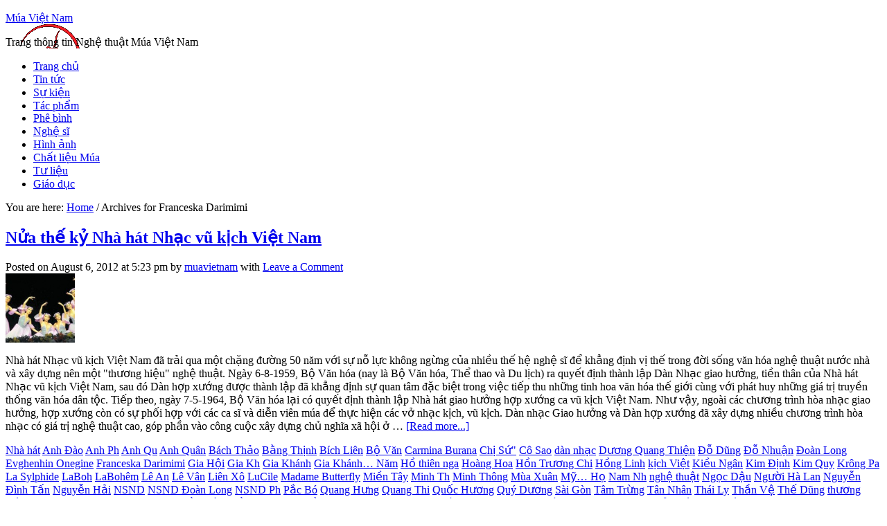

--- FILE ---
content_type: text/html; charset=UTF-8
request_url: https://www.muavietnam.com/tag/franceska-darimimi/
body_size: 10120
content:
<!DOCTYPE html PUBLIC "-//W3C//DTD XHTML 1.0 Transitional//EN" "http://www.w3.org/TR/xhtml1/DTD/xhtml1-transitional.dtd">
<html xmlns="http://www.w3.org/1999/xhtml" lang="vi" xml:lang="vi">
<head profile="http://gmpg.org/xfn/11">
<meta http-equiv="Content-Type" content="text/html; charset=UTF-8" />
<title>Franceska Darimimi — Múa Việt Nam</title><link rel='dns-prefetch' href='//www.muavietnam.com' />
<link rel='dns-prefetch' href='//s.w.org' />
<link rel="alternate" type="application/rss+xml" title="Múa Việt Nam &raquo; Feed" href="https://www.muavietnam.com/feed/" />
<link rel="alternate" type="application/rss+xml" title="Múa Việt Nam &raquo; Comments Feed" href="https://www.muavietnam.com/comments/feed/" />
<link rel="alternate" type="application/rss+xml" title="Múa Việt Nam &raquo; Franceska Darimimi Tag Feed" href="https://www.muavietnam.com/tag/franceska-darimimi/feed/" />
<link rel="canonical" href="https://www.muavietnam.com/tag/franceska-darimimi/" />
		<script type="text/javascript">
			window._wpemojiSettings = {"baseUrl":"https:\/\/s.w.org\/images\/core\/emoji\/12.0.0-1\/72x72\/","ext":".png","svgUrl":"https:\/\/s.w.org\/images\/core\/emoji\/12.0.0-1\/svg\/","svgExt":".svg","source":{"concatemoji":"https:\/\/www.muavietnam.com\/wp-includes\/js\/wp-emoji-release.min.js?ver=5.2"}};
			!function(a,b,c){function d(a,b){var c=String.fromCharCode;l.clearRect(0,0,k.width,k.height),l.fillText(c.apply(this,a),0,0);var d=k.toDataURL();l.clearRect(0,0,k.width,k.height),l.fillText(c.apply(this,b),0,0);var e=k.toDataURL();return d===e}function e(a){var b;if(!l||!l.fillText)return!1;switch(l.textBaseline="top",l.font="600 32px Arial",a){case"flag":return!(b=d([55356,56826,55356,56819],[55356,56826,8203,55356,56819]))&&(b=d([55356,57332,56128,56423,56128,56418,56128,56421,56128,56430,56128,56423,56128,56447],[55356,57332,8203,56128,56423,8203,56128,56418,8203,56128,56421,8203,56128,56430,8203,56128,56423,8203,56128,56447]),!b);case"emoji":return b=d([55357,56424,55356,57342,8205,55358,56605,8205,55357,56424,55356,57340],[55357,56424,55356,57342,8203,55358,56605,8203,55357,56424,55356,57340]),!b}return!1}function f(a){var c=b.createElement("script");c.src=a,c.defer=c.type="text/javascript",b.getElementsByTagName("head")[0].appendChild(c)}var g,h,i,j,k=b.createElement("canvas"),l=k.getContext&&k.getContext("2d");for(j=Array("flag","emoji"),c.supports={everything:!0,everythingExceptFlag:!0},i=0;i<j.length;i++)c.supports[j[i]]=e(j[i]),c.supports.everything=c.supports.everything&&c.supports[j[i]],"flag"!==j[i]&&(c.supports.everythingExceptFlag=c.supports.everythingExceptFlag&&c.supports[j[i]]);c.supports.everythingExceptFlag=c.supports.everythingExceptFlag&&!c.supports.flag,c.DOMReady=!1,c.readyCallback=function(){c.DOMReady=!0},c.supports.everything||(h=function(){c.readyCallback()},b.addEventListener?(b.addEventListener("DOMContentLoaded",h,!1),a.addEventListener("load",h,!1)):(a.attachEvent("onload",h),b.attachEvent("onreadystatechange",function(){"complete"===b.readyState&&c.readyCallback()})),g=c.source||{},g.concatemoji?f(g.concatemoji):g.wpemoji&&g.twemoji&&(f(g.twemoji),f(g.wpemoji)))}(window,document,window._wpemojiSettings);
		</script>
		<style type="text/css">
img.wp-smiley,
img.emoji {
	display: inline !important;
	border: none !important;
	box-shadow: none !important;
	height: 1em !important;
	width: 1em !important;
	margin: 0 .07em !important;
	vertical-align: -0.1em !important;
	background: none !important;
	padding: 0 !important;
}
</style>
	<link rel='stylesheet' id='midnight-theme-css'  href='https://www.muavietnam.com/wp-content/themes/themes-genesis/midnight/style.css?ver=2.5.2' type='text/css' media='all' />
<link rel='stylesheet' id='wp-block-library-css'  href='https://www.muavietnam.com/wp-includes/css/dist/block-library/style.min.css?ver=5.2' type='text/css' media='all' />
<link rel='stylesheet' id='quotescollection-css'  href='https://www.muavietnam.com/wp-content/plugins/quotes-collection/css/quotes-collection.css?ver=2.0.5' type='text/css' media='all' />
<link rel='stylesheet' id='tabs_styles-css'  href='https://www.muavietnam.com/wp-content/themes/themes-genesis/midnight/widgets/style.css?ver=5.2' type='text/css' media='all' />
<script type='text/javascript' src='https://www.muavietnam.com/wp-includes/js/jquery/jquery.js?ver=1.12.4'></script>
<script type='text/javascript' src='https://www.muavietnam.com/wp-includes/js/jquery/jquery-migrate.min.js?ver=1.4.1'></script>
<script type='text/javascript'>
/* <![CDATA[ */
var quotescollectionAjax = {"ajaxUrl":"https:\/\/www.muavietnam.com\/wp-admin\/admin-ajax.php","nonce":"4e52487e32","nextQuote":"Next quote \u00bb","loading":"Loading...","error":"Error getting quote","autoRefreshMax":"20","autoRefreshCount":"0"};
/* ]]> */
</script>
<script type='text/javascript' src='https://www.muavietnam.com/wp-content/plugins/quotes-collection/js/quotes-collection.js?ver=2.0.5'></script>
<!--[if lt IE 9]>
<script type='text/javascript' src='https://www.muavietnam.com/wp-content/themes/themes-genesis/genesis/lib/js/html5shiv.js?ver=3.7.3'></script>
<![endif]-->
<script type='text/javascript' src='https://www.muavietnam.com/wp-content/themes/themes-genesis/midnight/widgets/tabs.js?ver=1.3.2'></script>
<link rel='https://api.w.org/' href='https://www.muavietnam.com/wp-json/' />
<link rel="EditURI" type="application/rsd+xml" title="RSD" href="https://www.muavietnam.com/xmlrpc.php?rsd" />
<style type="text/css"> .enews .screenread {
	height: 1px;
    left: -1000em;
    overflow: hidden;
    position: absolute;
    top: -1000em;
    width: 1px; } </style><link rel="pingback" href="https://www.muavietnam.com/xmlrpc.php" />
<style type="text/css">#header { background: url(https://www.muavietnam.com/uploads/sites/3/2015/11/cropped-mmmf-nv.png) no-repeat !important; }</style>
		<style type="text/css">.recentcomments a{display:inline !important;padding:0 !important;margin:0 !important;}</style>
		<link rel="icon" href="https://www.muavietnam.com/uploads/sites/3/2016/05/muavietnam-favicon-100x100.png" sizes="32x32" />
<link rel="icon" href="https://www.muavietnam.com/uploads/sites/3/2016/05/muavietnam-favicon.png" sizes="192x192" />
<link rel="apple-touch-icon-precomposed" href="https://www.muavietnam.com/uploads/sites/3/2016/05/muavietnam-favicon.png" />
<meta name="msapplication-TileImage" content="https://www.muavietnam.com/uploads/sites/3/2016/05/muavietnam-favicon.png" />
</head>
<body class="archive tag tag-franceska-darimimi tag-1240 custom-header header-image header-full-width content-sidebar"><div id="wrap"><div id="header"><div class="wrap"><div id="title-area"><p id="title"><a href="https://www.muavietnam.com/">Múa Việt Nam</a></p><p id="description">Trang thông tin Nghệ thuật Múa Việt Nam</p></div></div></div><div id="nav"><div class="wrap"><ul id="menu-thuc-don" class="menu genesis-nav-menu menu-primary js-superfish"><li id="menu-item-3398" class="menu-item menu-item-type-custom menu-item-object-custom menu-item-3398"><a href="http://muavietnam.com/">Trang chủ</a></li>
<li id="menu-item-3389" class="menu-item menu-item-type-taxonomy menu-item-object-category menu-item-3389"><a href="https://www.muavietnam.com/category/tin-tuc/">Tin tức</a></li>
<li id="menu-item-3390" class="menu-item menu-item-type-taxonomy menu-item-object-category menu-item-3390"><a href="https://www.muavietnam.com/category/su-kien/">Sự kiện</a></li>
<li id="menu-item-3391" class="menu-item menu-item-type-taxonomy menu-item-object-category menu-item-3391"><a href="https://www.muavietnam.com/category/tac-pham/">Tác phẩm</a></li>
<li id="menu-item-3392" class="menu-item menu-item-type-taxonomy menu-item-object-category menu-item-3392"><a href="https://www.muavietnam.com/category/phe-binh/">Phê bình</a></li>
<li id="menu-item-3393" class="menu-item menu-item-type-taxonomy menu-item-object-category menu-item-3393"><a href="https://www.muavietnam.com/category/nghe-si/">Nghệ sĩ</a></li>
<li id="menu-item-3394" class="menu-item menu-item-type-taxonomy menu-item-object-category menu-item-3394"><a href="https://www.muavietnam.com/category/hinh-anh/">Hình ảnh</a></li>
<li id="menu-item-3395" class="menu-item menu-item-type-taxonomy menu-item-object-category menu-item-3395"><a href="https://www.muavietnam.com/category/chat-lieu-mua/">Chất liệu Múa</a></li>
<li id="menu-item-3396" class="menu-item menu-item-type-taxonomy menu-item-object-category menu-item-3396"><a href="https://www.muavietnam.com/category/tu-lieu/">Tư liệu</a></li>
<li id="menu-item-3397" class="menu-item menu-item-type-taxonomy menu-item-object-category menu-item-3397"><a href="https://www.muavietnam.com/category/giao-duc/">Giáo dục</a></li>
</ul></div></div><div class="breadcrumb" itemscope itemtype="https://schema.org/BreadcrumbList">You are here: <a href="https://www.muavietnam.com/"><span>Home</span></a> <span aria-label="breadcrumb separator">/</span> Archives for Franceska Darimimi</div><div id="inner"><div id="content-sidebar-wrap"><div id="content" class="hfeed"><div class="wrap"><div class="post-2967 post type-post status-publish format-standard has-post-thumbnail hentry category-nha-hat tag-anh-dao tag-anh-ph tag-anh-qu tag-anh-quan tag-bach-thao tag-bang-thinh tag-bich-lien tag-bo-van tag-carmina-burana tag-chi-su tag-co-sao tag-dan-nhac tag-duong-quang-thien tag-do-dung tag-do-nhuan tag-doan-long tag-evghenhin-onegine tag-franceska-darimimi tag-gia-hoi tag-gia-kh tag-gia-khanh tag-gia-khanh-nam tag-ho-thien-nga tag-hoang-hoa tag-hon-truong-chi tag-hong-linh tag-kich-viet tag-kieu-ngan tag-kim-dinh tag-kim-quy tag-krong-pa tag-la-sylphide tag-laboh tag-labohem tag-le-an tag-le-van tag-lien-xo tag-lucile tag-madame-butterfly tag-mien-tay tag-minh-th tag-minh-thong tag-mua-xuan tag-my-ho tag-nam-nh tag-nghe-thuat tag-ngoc-dau tag-nguoi-ha-lan tag-nguyen-dinh-tan tag-nguyen-hai tag-nsnd tag-nsnd-doan-long tag-nsnd-ph tag-pac-bo tag-quang-hung tag-quang-thi tag-quoc-huong tag-quy-duong tag-sai-gon tag-tam-trung tag-tan-nhan tag-thai-ly tag-than-ve tag-the-dung tag-thuong-hieu tag-thuy-dien tag-thuy-ha tag-thuy-hanh tag-tran-mau tag-tran-quy tag-trong-bang tag-trung-ki tag-trung-kien tag-truoc-day tag-truong-chi tag-truong-son tag-van-ha tag-van-hai tag-viet-nam tag-viet-nam-nha tag-vinh-linh tag-vo-bai entry"><h2 class="entry-title"><a href="https://www.muavietnam.com/2012/08/nua-the-ky-nha-hat-nhac-vu-kich-viet-nam/" rel="bookmark">Nửa thế kỷ Nhà hát Nhạc vũ kịch Việt Nam</a></h2>
<div class="post-info">Posted on <span class="date published time" title="2012-08-06T17:23:02+07:00">August 6, 2012</span>  at <span class="date published time" title="2012-08-06T17:23:02+07:00">5:23 pm</span>  by <span class="author vcard"><span class="fn"><a href="https://www.muavietnam.com/author/muavietnam/" rel="author">muavietnam</a></span></span> with <span class="post-comments"><a href="https://www.muavietnam.com/2012/08/nua-the-ky-nha-hat-nhac-vu-kich-viet-nam/#respond">Leave a Comment</a></span> </div><div class="entry-content"><a href="https://www.muavietnam.com/2012/08/nua-the-ky-nha-hat-nhac-vu-kich-viet-nam/" class="entry-image-link" aria-hidden="true"><img width="100" height="100" src="https://www.muavietnam.com/uploads/sites/3/2012/09/images304810_5c-150x150.jpg" class="alignleft post-image entry-image" alt="Nửa thế kỷ Nhà hát Nhạc vũ kịch Việt Nam" itemprop="image" /></a><p>Nhà hát Nhạc vũ kịch Việt Nam đã trải qua một chặng đường 50 năm với sự nỗ lực không ngừng của nhiều thế hệ nghệ sĩ để khẳng định vị thế trong đời sống văn hóa nghệ thuật nước nhà và xây dựng nên một "thương hiệu" nghệ thuật.

Ngày 6-8-1959, Bộ Văn hóa (nay là Bộ Văn hóa, Thể thao và Du lịch) ra quyết định thành lập Dàn Nhạc giao hưởng, tiền thân của Nhà hát Nhạc vũ kịch Việt Nam, sau đó Dàn hợp xướng được thành lập đã khẳng định sự quan tâm đặc biệt trong việc tiếp thu những tinh hoa văn hóa thế giới cùng với phát huy những giá trị truyền thống văn hóa dân tộc. Tiếp theo, ngày 7-5-1964, Bộ Văn hóa lại có quyết định thành lập Nhà hát giao hưởng hợp xướng ca vũ kịch Việt Nam. Như vậy, ngoài các chương trình hòa nhạc giao hưởng, hợp xướng còn có sự phối hợp với các ca sĩ và diễn viên múa để thực hiện các vở nhạc kịch, vũ kịch.

Dàn nhạc Giao hưởng và Dàn hợp xướng đã xây dựng nhiều chương trình hòa nhạc có giá trị nghệ thuật cao, góp phần vào công cuộc xây dựng chủ nghĩa xã hội ở &#x02026; <a href="https://www.muavietnam.com/2012/08/nua-the-ky-nha-hat-nhac-vu-kich-viet-nam/" class="more-link">[Read more...]</a></p></div><div class="post-meta"><span class="categories"><a href="https://www.muavietnam.com/category/nha-hat/" rel="category tag">Nhà hát</a></span> <span class="tags"><a href="https://www.muavietnam.com/tag/anh-dao/" rel="tag">Anh Đào</a> <a href="https://www.muavietnam.com/tag/anh-ph/" rel="tag">Anh Ph</a> <a href="https://www.muavietnam.com/tag/anh-qu/" rel="tag">Anh Qu</a> <a href="https://www.muavietnam.com/tag/anh-quan/" rel="tag">Anh Quân</a> <a href="https://www.muavietnam.com/tag/bach-thao/" rel="tag">Bách Thảo</a> <a href="https://www.muavietnam.com/tag/bang-thinh/" rel="tag">Bằng Thịnh</a> <a href="https://www.muavietnam.com/tag/bich-lien/" rel="tag">Bích Liên</a> <a href="https://www.muavietnam.com/tag/bo-van/" rel="tag">Bộ Văn</a> <a href="https://www.muavietnam.com/tag/carmina-burana/" rel="tag">Carmina Burana</a> <a href="https://www.muavietnam.com/tag/chi-su/" rel="tag">Chị Sứ"</a> <a href="https://www.muavietnam.com/tag/co-sao/" rel="tag">Cô Sao</a> <a href="https://www.muavietnam.com/tag/dan-nhac/" rel="tag">dàn nhạc</a> <a href="https://www.muavietnam.com/tag/duong-quang-thien/" rel="tag">Dương Quang Thiện</a> <a href="https://www.muavietnam.com/tag/do-dung/" rel="tag">Đỗ Dũng</a> <a href="https://www.muavietnam.com/tag/do-nhuan/" rel="tag">Đỗ Nhuận</a> <a href="https://www.muavietnam.com/tag/doan-long/" rel="tag">Đoàn Long</a> <a href="https://www.muavietnam.com/tag/evghenhin-onegine/" rel="tag">Evghenhin Onegine</a> <a href="https://www.muavietnam.com/tag/franceska-darimimi/" rel="tag">Franceska Darimimi</a> <a href="https://www.muavietnam.com/tag/gia-hoi/" rel="tag">Gia Hội</a> <a href="https://www.muavietnam.com/tag/gia-kh/" rel="tag">Gia Kh</a> <a href="https://www.muavietnam.com/tag/gia-khanh/" rel="tag">Gia Khánh</a> <a href="https://www.muavietnam.com/tag/gia-khanh-nam/" rel="tag">Gia Khánh… Năm</a> <a href="https://www.muavietnam.com/tag/ho-thien-nga/" rel="tag">Hồ thiên nga</a> <a href="https://www.muavietnam.com/tag/hoang-hoa/" rel="tag">Hoàng Hoa</a> <a href="https://www.muavietnam.com/tag/hon-truong-chi/" rel="tag">Hồn Trương Chi</a> <a href="https://www.muavietnam.com/tag/hong-linh/" rel="tag">Hồng Linh</a> <a href="https://www.muavietnam.com/tag/kich-viet/" rel="tag">kịch Việt</a> <a href="https://www.muavietnam.com/tag/kieu-ngan/" rel="tag">Kiều Ngân</a> <a href="https://www.muavietnam.com/tag/kim-dinh/" rel="tag">Kim Định</a> <a href="https://www.muavietnam.com/tag/kim-quy/" rel="tag">Kim Quy</a> <a href="https://www.muavietnam.com/tag/krong-pa/" rel="tag">Krông Pa</a> <a href="https://www.muavietnam.com/tag/la-sylphide/" rel="tag">La Sylphide</a> <a href="https://www.muavietnam.com/tag/laboh/" rel="tag">LaBoh</a> <a href="https://www.muavietnam.com/tag/labohem/" rel="tag">LaBohêm</a> <a href="https://www.muavietnam.com/tag/le-an/" rel="tag">Lê An</a> <a href="https://www.muavietnam.com/tag/le-van/" rel="tag">Lê Vân</a> <a href="https://www.muavietnam.com/tag/lien-xo/" rel="tag">Liên Xô</a> <a href="https://www.muavietnam.com/tag/lucile/" rel="tag">LuCile</a> <a href="https://www.muavietnam.com/tag/madame-butterfly/" rel="tag">Madame Butterfly</a> <a href="https://www.muavietnam.com/tag/mien-tay/" rel="tag">Miền Tây</a> <a href="https://www.muavietnam.com/tag/minh-th/" rel="tag">Minh Th</a> <a href="https://www.muavietnam.com/tag/minh-thong/" rel="tag">Minh Thông</a> <a href="https://www.muavietnam.com/tag/mua-xuan/" rel="tag">Mùa Xuân</a> <a href="https://www.muavietnam.com/tag/my-ho/" rel="tag">Mỹ… Họ</a> <a href="https://www.muavietnam.com/tag/nam-nh/" rel="tag">Nam Nh</a> <a href="https://www.muavietnam.com/tag/nghe-thuat/" rel="tag">nghệ thuật</a> <a href="https://www.muavietnam.com/tag/ngoc-dau/" rel="tag">Ngọc Dậu</a> <a href="https://www.muavietnam.com/tag/nguoi-ha-lan/" rel="tag">Người Hà Lan</a> <a href="https://www.muavietnam.com/tag/nguyen-dinh-tan/" rel="tag">Nguyễn Đình Tấn</a> <a href="https://www.muavietnam.com/tag/nguyen-hai/" rel="tag">Nguyễn Hải</a> <a href="https://www.muavietnam.com/tag/nsnd/" rel="tag">NSND</a> <a href="https://www.muavietnam.com/tag/nsnd-doan-long/" rel="tag">NSND Đoàn Long</a> <a href="https://www.muavietnam.com/tag/nsnd-ph/" rel="tag">NSND Ph</a> <a href="https://www.muavietnam.com/tag/pac-bo/" rel="tag">Pắc Bó</a> <a href="https://www.muavietnam.com/tag/quang-hung/" rel="tag">Quang Hưng</a> <a href="https://www.muavietnam.com/tag/quang-thi/" rel="tag">Quang Thi</a> <a href="https://www.muavietnam.com/tag/quoc-huong/" rel="tag">Quốc Hương</a> <a href="https://www.muavietnam.com/tag/quy-duong/" rel="tag">Quý Dương</a> <a href="https://www.muavietnam.com/tag/sai-gon/" rel="tag">Sài Gòn</a> <a href="https://www.muavietnam.com/tag/tam-trung/" rel="tag">Tâm Trừng</a> <a href="https://www.muavietnam.com/tag/tan-nhan/" rel="tag">Tân Nhân</a> <a href="https://www.muavietnam.com/tag/thai-ly/" rel="tag">Thái Ly</a> <a href="https://www.muavietnam.com/tag/than-ve/" rel="tag">Thần Vệ</a> <a href="https://www.muavietnam.com/tag/the-dung/" rel="tag">Thế Dũng</a> <a href="https://www.muavietnam.com/tag/thuong-hieu/" rel="tag">thương hiệu</a> <a href="https://www.muavietnam.com/tag/thuy-dien/" rel="tag">Thúy Diên</a> <a href="https://www.muavietnam.com/tag/thuy-ha/" rel="tag">Thúy Hà</a> <a href="https://www.muavietnam.com/tag/thuy-hanh/" rel="tag">Thúy Hạnh</a> <a href="https://www.muavietnam.com/tag/tran-mau/" rel="tag">Trần Mậu</a> <a href="https://www.muavietnam.com/tag/tran-quy/" rel="tag">Trần Quý</a> <a href="https://www.muavietnam.com/tag/trong-bang/" rel="tag">Trọng Bằng</a> <a href="https://www.muavietnam.com/tag/trung-ki/" rel="tag">Trung Ki</a> <a href="https://www.muavietnam.com/tag/trung-kien/" rel="tag">Trung Kiên</a> <a href="https://www.muavietnam.com/tag/truoc-day/" rel="tag">Trước đây</a> <a href="https://www.muavietnam.com/tag/truong-chi/" rel="tag">Trương Chi</a> <a href="https://www.muavietnam.com/tag/truong-son/" rel="tag">Trường Sơn</a> <a href="https://www.muavietnam.com/tag/van-ha/" rel="tag">Văn Hà</a> <a href="https://www.muavietnam.com/tag/van-hai/" rel="tag">Văn Hải</a> <a href="https://www.muavietnam.com/tag/viet-nam/" rel="tag">Việt Nam</a> <a href="https://www.muavietnam.com/tag/viet-nam-nha/" rel="tag">Việt Nam Nhà</a> <a href="https://www.muavietnam.com/tag/vinh-linh/" rel="tag">Vĩnh Linh</a> <a href="https://www.muavietnam.com/tag/vo-bai/" rel="tag">Võ Bài</a></span></div></div></div></div><div id="sidebar" class="sidebar widget-area"><div id="quotescollection-2" class="widget widget_quotescollection"><div class="widget-wrap"><h4 class="widget-title widgettitle">Nói vế Múa</h4>

<div class="quotescollection-quote" id="w_quotescollection_2"><p>Nếu bạn sẩy chân, hãy biến nó thành một phần trong điệu nhảy của bạn.</p><script type="text/javascript">
var args_w_quotescollection_2 = {"instanceID":"w_quotescollection_2", "currQuoteID":1, "showAuthor":0, "showSource":0, "tags":"", "charLimit":500, "orderBy":"random", "ajaxRefresh":1, "autoRefresh":0, "dynamicFetch":0};
<!--
document.write("<div class=\"navigation\"><div class=\"nav-next\"><a class=\"next-quote-link\" style=\"cursor:pointer;\" onclick=\"quotescollectionRefresh(args_w_quotescollection_2)\">Next quote »</a></div></div>")
//-->
</script>
</div></div></div>
<div id="search-3" class="widget widget_search"><div class="widget-wrap"><form method="get" class="searchform search-form" action="https://www.muavietnam.com/" role="search" ><input type="text" value="Search this website &#x2026;" name="s" class="s search-input" onfocus="if (&#039;Search this website &#x2026;&#039; === this.value) {this.value = &#039;&#039;;}" onblur="if (&#039;&#039; === this.value) {this.value = &#039;Search this website &#x2026;&#039;;}" /><input type="submit" class="searchsubmit search-submit" value="Search" /></form></div></div>
		<div id="recent-posts-3" class="widget widget_recent_entries"><div class="widget-wrap">		<h4 class="widget-title widgettitle">Mới cập nhật</h4>
		<ul>
											<li>
					<a href="https://www.muavietnam.com/2021/09/anna-pavlovna-pavlova-2/">Anna Pavlovna Pavlova</a>
									</li>
											<li>
					<a href="https://www.muavietnam.com/2021/08/loat-bai-luan-ve-lich-su-mua-hien-dai-ky-2-hoc-thuyet-delsarte-mua-khong-the-tach-roi-cac-hoc-thuyet/">Loạt bài luận về lịch sử múa hiện đại – Kỳ 2: Học thuyết Delsarte &#8211; Múa không thể tách rời các học thuyết</a>
									</li>
											<li>
					<a href="https://www.muavietnam.com/2021/07/than-2021-bien-dao-nguyen-duy-thanh/">Thán 2021 &#8211; Biên đạo Nguyễn Duy Thành</a>
									</li>
											<li>
					<a href="https://www.muavietnam.com/2021/07/tran-ha-nhi-tuoi-17-thenh-thang-cua-mot-nghe-si-ballet/">Trần Hà Nhi: tuổi 17 thênh thang của một nghệ sĩ ballet</a>
									</li>
											<li>
					<a href="https://www.muavietnam.com/2021/07/nguon-cam-hung-a-dong-trong-tinh-than-mua-duong-dai/">Nguồn cảm hứng Á đông trong tinh thần múa đương đại</a>
									</li>
					</ul>
		</div></div>
<div id="recent-comments-3" class="widget widget_recent_comments"><div class="widget-wrap"><h4 class="widget-title widgettitle">Phản hồi gần nhất</h4>
<ul id="recentcomments"><li class="recentcomments"><span class="comment-author-link">Quỳnh</span> on <a href="https://www.muavietnam.com/2017/06/nhung-truong-day-mua-chuyen-nghiep-tai-viet-nam/#comment-44318">Những trường dạy múa chuyên nghiệp tại Việt Nam</a></li><li class="recentcomments"><span class="comment-author-link">Nguyễn Chang</span> on <a href="https://www.muavietnam.com/2015/07/trung-tam-day-mua-va-bien-dao-ha-noi/#comment-40291">Trung tâm dạy Múa và Biên đạo Hà nội</a></li><li class="recentcomments"><span class="comment-author-link"><a href='http://dudoan24h.org' rel='external nofollow' class='url'>du doan xs than tai mn</a></span> on <a href="https://www.muavietnam.com/2016/05/thong-bao-tuyen-sinh-dao-tao-dai-hoc-cao-dang-va-tccn-he-chinh-quy-nam-2016/#comment-39391">Thông báo tuyển sinh đào tạo Đại học, Cao đẳng và TCCN hệ chính quy năm 2016</a></li><li class="recentcomments"><span class="comment-author-link">Minh</span> on <a href="https://www.muavietnam.com/2017/09/show-huyen-thoai-lang-chai-o-phan-thiet/#comment-37911">Show &#8216;Huyền thoại làng chài&#8217; ở Phan Thiết</a></li><li class="recentcomments"><span class="comment-author-link"><a href='http://linhmarketing.com' rel='external nofollow' class='url'>Truong Linh</a></span> on <a href="https://www.muavietnam.com/2013/04/giac-mo-duoc-ghep-than-cua-hoa-duc-cong/#comment-36825">Giấc mơ được ghép thận của Hoa Đức Công</a></li></ul></div></div>
<div id="tag_cloud-2" class="widget widget_tag_cloud"><div class="widget-wrap"><h4 class="widget-title widgettitle">Chủ đề</h4>
<div class="tagcloud"><a href="https://www.muavietnam.com/tag/anh-ph/" class="tag-cloud-link tag-link-5563 tag-link-position-1" style="font-size: 8.5645161290323pt;" aria-label="Anh Ph (25 items)">Anh Ph</a>
<a href="https://www.muavietnam.com/tag/ballet/" class="tag-cloud-link tag-link-50 tag-link-position-2" style="font-size: 9.0161290322581pt;" aria-label="Ballet (27 items)">Ballet</a>
<a href="https://www.muavietnam.com/tag/bien-dao/" class="tag-cloud-link tag-link-62 tag-link-position-3" style="font-size: 9.3548387096774pt;" aria-label="Biên đạo (29 items)">Biên đạo</a>
<a href="https://www.muavietnam.com/tag/bong-sen/" class="tag-cloud-link tag-link-283 tag-link-position-4" style="font-size: 9.1290322580645pt;" aria-label="Bông Sen (28 items)">Bông Sen</a>
<a href="https://www.muavietnam.com/tag/bo-van/" class="tag-cloud-link tag-link-5070 tag-link-position-5" style="font-size: 8.4516129032258pt;" aria-label="Bộ Văn (24 items)">Bộ Văn</a>
<a href="https://www.muavietnam.com/tag/chuyen-ke-nhung-chiec-giay/" class="tag-cloud-link tag-link-19 tag-link-position-6" style="font-size: 8.7903225806452pt;" aria-label="Chuyen ke nhung chiec giay (26 items)">Chuyen ke nhung chiec giay</a>
<a href="https://www.muavietnam.com/tag/chuong-trinh/" class="tag-cloud-link tag-link-5773 tag-link-position-7" style="font-size: 9.3548387096774pt;" aria-label="Chương trình (29 items)">Chương trình</a>
<a href="https://www.muavietnam.com/tag/duy-th/" class="tag-cloud-link tag-link-5054 tag-link-position-8" style="font-size: 8.5645161290323pt;" aria-label="Duy Th (25 items)">Duy Th</a>
<a href="https://www.muavietnam.com/tag/hbso/" class="tag-cloud-link tag-link-4893 tag-link-position-9" style="font-size: 10.032258064516pt;" aria-label="HBSO (34 items)">HBSO</a>
<a href="https://www.muavietnam.com/tag/han-quoc/" class="tag-cloud-link tag-link-5269 tag-link-position-10" style="font-size: 10.822580645161pt;" aria-label="Hàn Quốc (40 items)">Hàn Quốc</a>
<a href="https://www.muavietnam.com/tag/ha-noi/" class="tag-cloud-link tag-link-661 tag-link-position-11" style="font-size: 19.629032258065pt;" aria-label="Hà Nội (245 items)">Hà Nội</a>
<a href="https://www.muavietnam.com/tag/ho-chi-minh/" class="tag-cloud-link tag-link-713 tag-link-position-12" style="font-size: 13.870967741935pt;" aria-label="Hồ Chí Minh (74 items)">Hồ Chí Minh</a>
<a href="https://www.muavietnam.com/tag/hong-kong/" class="tag-cloud-link tag-link-682 tag-link-position-13" style="font-size: 8.2258064516129pt;" aria-label="Hồng Kông (23 items)">Hồng Kông</a>
<a href="https://www.muavietnam.com/tag/ho-thien-nga/" class="tag-cloud-link tag-link-4836 tag-link-position-14" style="font-size: 10.032258064516pt;" aria-label="Hồ thiên nga (34 items)">Hồ thiên nga</a>
<a href="https://www.muavietnam.com/tag/hoi-nghe/" class="tag-cloud-link tag-link-5082 tag-link-position-15" style="font-size: 10.822580645161pt;" aria-label="Hội Nghệ (40 items)">Hội Nghệ</a>
<a href="https://www.muavietnam.com/tag/john-huy-tran/" class="tag-cloud-link tag-link-4778 tag-link-position-16" style="font-size: 8pt;" aria-label="John Huy Trần (22 items)">John Huy Trần</a>
<a href="https://www.muavietnam.com/tag/kep-hat-de/" class="tag-cloud-link tag-link-4809 tag-link-position-17" style="font-size: 8.5645161290323pt;" aria-label="Kẹp hạt dẻ (25 items)">Kẹp hạt dẻ</a>
<a href="https://www.muavietnam.com/tag/linh-nga/" class="tag-cloud-link tag-link-43 tag-link-position-18" style="font-size: 12.403225806452pt;" aria-label="Linh Nga (55 items)">Linh Nga</a>
<a href="https://www.muavietnam.com/tag/ly-ly/" class="tag-cloud-link tag-link-697 tag-link-position-19" style="font-size: 10.709677419355pt;" aria-label="Ly Ly (39 items)">Ly Ly</a>
<a href="https://www.muavietnam.com/tag/mua-viet-nam/" class="tag-cloud-link tag-link-5120 tag-link-position-20" style="font-size: 14.322580645161pt;" aria-label="Múa Việt Nam (82 items)">Múa Việt Nam</a>
<a href="https://www.muavietnam.com/tag/mua-duong-dai/" class="tag-cloud-link tag-link-38 tag-link-position-21" style="font-size: 10.596774193548pt;" aria-label="Múa đương đại (38 items)">Múa đương đại</a>
<a href="https://www.muavietnam.com/tag/new-york/" class="tag-cloud-link tag-link-794 tag-link-position-22" style="font-size: 8.2258064516129pt;" aria-label="New York (23 items)">New York</a>
<a href="https://www.muavietnam.com/tag/nghe-thuat/" class="tag-cloud-link tag-link-11588 tag-link-position-23" style="font-size: 8pt;" aria-label="nghệ thuật (22 items)">nghệ thuật</a>
<a href="https://www.muavietnam.com/tag/ngoc-anh/" class="tag-cloud-link tag-link-5557 tag-link-position-24" style="font-size: 11.387096774194pt;" aria-label="Ngọc Anh (45 items)">Ngọc Anh</a>
<a href="https://www.muavietnam.com/tag/ngoc-khai/" class="tag-cloud-link tag-link-5109 tag-link-position-25" style="font-size: 9.3548387096774pt;" aria-label="Ngọc Khải (29 items)">Ngọc Khải</a>
<a href="https://www.muavietnam.com/tag/nhac-vu/" class="tag-cloud-link tag-link-5546 tag-link-position-26" style="font-size: 9.4677419354839pt;" aria-label="Nhạc Vũ (30 items)">Nhạc Vũ</a>
<a href="https://www.muavietnam.com/tag/nhat-ban/" class="tag-cloud-link tag-link-5161 tag-link-position-27" style="font-size: 10.935483870968pt;" aria-label="Nhật Bản (41 items)">Nhật Bản</a>
<a href="https://www.muavietnam.com/tag/nsnd/" class="tag-cloud-link tag-link-5055 tag-link-position-28" style="font-size: 15.903225806452pt;" aria-label="NSND (115 items)">NSND</a>
<a href="https://www.muavietnam.com/tag/nsnd-chu-th/" class="tag-cloud-link tag-link-4175 tag-link-position-29" style="font-size: 8.4516129032258pt;" aria-label="NSND CHU TH (24 items)">NSND CHU TH</a>
<a href="https://www.muavietnam.com/tag/sai-gon/" class="tag-cloud-link tag-link-677 tag-link-position-30" style="font-size: 8.4516129032258pt;" aria-label="Sài Gòn (24 items)">Sài Gòn</a>
<a href="https://www.muavietnam.com/tag/thanh-ph/" class="tag-cloud-link tag-link-5107 tag-link-position-31" style="font-size: 9.0161290322581pt;" aria-label="Thanh Ph (27 items)">Thanh Ph</a>
<a href="https://www.muavietnam.com/tag/thuy-chi/" class="tag-cloud-link tag-link-20 tag-link-position-32" style="font-size: 9.3548387096774pt;" aria-label="Thuy Chi (29 items)">Thuy Chi</a>
<a href="https://www.muavietnam.com/tag/thang-long/" class="tag-cloud-link tag-link-5534 tag-link-position-33" style="font-size: 9.3548387096774pt;" aria-label="Thăng Long (29 items)">Thăng Long</a>
<a href="https://www.muavietnam.com/tag/tp-hcm/" class="tag-cloud-link tag-link-1013 tag-link-position-34" style="font-size: 14.774193548387pt;" aria-label="TP HCM (90 items)">TP HCM</a>
<a href="https://www.muavietnam.com/tag/tphcm/" class="tag-cloud-link tag-link-1032 tag-link-position-35" style="font-size: 8.7903225806452pt;" aria-label="TPHCM (26 items)">TPHCM</a>
<a href="https://www.muavietnam.com/tag/tp-ho-chi-minh/" class="tag-cloud-link tag-link-1852 tag-link-position-36" style="font-size: 9.6935483870968pt;" aria-label="TP Hồ Chí Minh (31 items)">TP Hồ Chí Minh</a>
<a href="https://www.muavietnam.com/tag/tran-ly-ly/" class="tag-cloud-link tag-link-25 tag-link-position-37" style="font-size: 10.483870967742pt;" aria-label="Tran Ly Ly (37 items)">Tran Ly Ly</a>
<a href="https://www.muavietnam.com/tag/trung-qu/" class="tag-cloud-link tag-link-5277 tag-link-position-38" style="font-size: 14.209677419355pt;" aria-label="Trung Qu (80 items)">Trung Qu</a>
<a href="https://www.muavietnam.com/tag/trung-quoc/" class="tag-cloud-link tag-link-5279 tag-link-position-39" style="font-size: 13.645161290323pt;" aria-label="Trung Quốc (72 items)">Trung Quốc</a>
<a href="https://www.muavietnam.com/tag/trang-tien/" class="tag-cloud-link tag-link-1192 tag-link-position-40" style="font-size: 10.596774193548pt;" aria-label="Tràng Tiền (38 items)">Tràng Tiền</a>
<a href="https://www.muavietnam.com/tag/truong-cao/" class="tag-cloud-link tag-link-792 tag-link-position-41" style="font-size: 9.1290322580645pt;" aria-label="Trường Cao (28 items)">Trường Cao</a>
<a href="https://www.muavietnam.com/tag/tuyet-minh/" class="tag-cloud-link tag-link-4777 tag-link-position-42" style="font-size: 9.3548387096774pt;" aria-label="Tuyet Minh (29 items)">Tuyet Minh</a>
<a href="https://www.muavietnam.com/tag/tan-loc/" class="tag-cloud-link tag-link-326 tag-link-position-43" style="font-size: 12.403225806452pt;" aria-label="Tấn Lộc (55 items)">Tấn Lộc</a>
<a href="https://www.muavietnam.com/tag/to-nhu/" class="tag-cloud-link tag-link-5108 tag-link-position-44" style="font-size: 9.9193548387097pt;" aria-label="Tố Như (33 items)">Tố Như</a>
<a href="https://www.muavietnam.com/tag/viet-nam/" class="tag-cloud-link tag-link-624 tag-link-position-45" style="font-size: 22pt;" aria-label="Việt Nam (397 items)">Việt Nam</a></div>
</div></div>
</div></div></div><div id="footer-widgets" class="footer-widgets"><div class="wrap"><div class="widget-area footer-widgets-1 footer-widget-area"><div id="search-4" class="widget widget_search"><div class="widget-wrap"><h4 class="widget-title widgettitle">Tìm kiếm</h4>
<form method="get" class="searchform search-form" action="https://www.muavietnam.com/" role="search" ><input type="text" value="Search this website &#x2026;" name="s" class="s search-input" onfocus="if (&#039;Search this website &#x2026;&#039; === this.value) {this.value = &#039;&#039;;}" onblur="if (&#039;&#039; === this.value) {this.value = &#039;Search this website &#x2026;&#039;;}" /><input type="submit" class="searchsubmit search-submit" value="Search" /></form></div></div>
<div id="recent-comments-4" class="widget widget_recent_comments"><div class="widget-wrap"><h4 class="widget-title widgettitle">Phản hồi gần đây</h4>
<ul id="recentcomments"><li class="recentcomments"><span class="comment-author-link">Quỳnh</span> on <a href="https://www.muavietnam.com/2017/06/nhung-truong-day-mua-chuyen-nghiep-tai-viet-nam/#comment-44318">Những trường dạy múa chuyên nghiệp tại Việt Nam</a></li><li class="recentcomments"><span class="comment-author-link">Nguyễn Chang</span> on <a href="https://www.muavietnam.com/2015/07/trung-tam-day-mua-va-bien-dao-ha-noi/#comment-40291">Trung tâm dạy Múa và Biên đạo Hà nội</a></li><li class="recentcomments"><span class="comment-author-link"><a href='http://dudoan24h.org' rel='external nofollow' class='url'>du doan xs than tai mn</a></span> on <a href="https://www.muavietnam.com/2016/05/thong-bao-tuyen-sinh-dao-tao-dai-hoc-cao-dang-va-tccn-he-chinh-quy-nam-2016/#comment-39391">Thông báo tuyển sinh đào tạo Đại học, Cao đẳng và TCCN hệ chính quy năm 2016</a></li><li class="recentcomments"><span class="comment-author-link">Minh</span> on <a href="https://www.muavietnam.com/2017/09/show-huyen-thoai-lang-chai-o-phan-thiet/#comment-37911">Show &#8216;Huyền thoại làng chài&#8217; ở Phan Thiết</a></li><li class="recentcomments"><span class="comment-author-link"><a href='http://linhmarketing.com' rel='external nofollow' class='url'>Truong Linh</a></span> on <a href="https://www.muavietnam.com/2013/04/giac-mo-duoc-ghep-than-cua-hoa-duc-cong/#comment-36825">Giấc mơ được ghép thận của Hoa Đức Công</a></li></ul></div></div>
</div><div class="widget-area footer-widgets-2 footer-widget-area"><div id="text-3" class="widget widget_text"><div class="widget-wrap"><h4 class="widget-title widgettitle">Kết nối với chúng tôi trên Facebook</h4>
			<div class="textwidget"><div class="fb-like-box" data-href="https://www.facebook.com/muavietnam" data-width="270" data-show-faces="true" data-colorscheme="dark" data-stream="false" data-show-border="false" data-header="false"></div></div>
		</div></div>
</div><div class="widget-area footer-widgets-3 footer-widget-area"><div id="enews-ext-2" class="widget enews-widget"><div class="widget-wrap"><div class="enews"><h4 class="widget-title widgettitle">Bản tin</h4>
<p>Bạn có thể đăng ký theo mẫu sau để nhận thông tin thường xuyên từ website</p>
			<form id="subscribe-enews-ext-2" action="https://feedburner.google.com/fb/a/mailverify" method="post" target="popupwindow" onsubmit="window.open( 'http://feedburner.google.com/fb/a/mailverify?uri=MuaVietnam', 'popupwindow', 'scrollbars=yes,width=550,height=520');return true" name="enews-ext-2">
				<label for="subbox" class="screenread">E-Mail Address</label><input type="text" value="" id="subbox" placeholder="E-Mail Address" name="email"  />
				<input type="hidden" name="uri" value="MuaVietnam" />
				<input type="hidden" name="loc" value="vi" />
				<input type="submit" value="Go" id="subbutton" />
			</form>
		<p>Xin vui lòng kiểm tra hòm thư điện tử để kích hoạt tính năng này.</p>
</div></div></div>
<div id="nav_menu-2" class="widget widget_nav_menu"><div class="widget-wrap"><h4 class="widget-title widgettitle">Liên kết nhanh</h4>
<div class="menu-thuc-don-phu-container"><ul id="menu-thuc-don-phu" class="menu"><li id="menu-item-3399" class="menu-item menu-item-type-post_type menu-item-object-page menu-item-3399"><a href="https://www.muavietnam.com/gioi-thieu/">Giới thiệu</a></li>
<li id="menu-item-3401" class="menu-item menu-item-type-post_type menu-item-object-page menu-item-3401"><a href="https://www.muavietnam.com/lien-he/">Liên hệ với chúng tôi</a></li>
<li id="menu-item-6825" class="menu-item menu-item-type-post_type menu-item-object-page menu-item-6825"><a href="https://www.muavietnam.com/dang-bai/">Đăng bài viết</a></li>
</ul></div></div></div>
</div></div></div><div id="footer" class="footer"><div class="wrap"><div class="gototop"><p><a href="#wrap" rel="nofollow">Return to top of page</a></p></div><div class="creds"><p><p>© 2016 <a href="https://www.muavietnam.com">Múa Việt Nam</a>.</p>
</p></div></div></div></div><script type='text/javascript'>
/* <![CDATA[ */
var ap_form_required_message = "This field is required";
var ap_captcha_error_message = "Sum is not correct.";
/* ]]> */
</script>
<script type='text/javascript' src='https://www.muavietnam.com/wp-content/plugins/accesspress-anonymous-post/js/frontend.js?ver=2.6.3'></script>
<script type='text/javascript' src='https://www.muavietnam.com/wp-includes/js/hoverIntent.min.js?ver=1.8.1'></script>
<script type='text/javascript' src='https://www.muavietnam.com/wp-content/themes/themes-genesis/genesis/lib/js/menu/superfish.js?ver=1.7.5'></script>
<script type='text/javascript' src='https://www.muavietnam.com/wp-content/themes/themes-genesis/genesis/lib/js/menu/superfish.args.js?ver=2.5.2'></script>
<script type='text/javascript' src='https://www.muavietnam.com/wp-content/themes/themes-genesis/genesis/lib/js/menu/superfish.compat.js?ver=2.5.2'></script>
<script type='text/javascript' src='https://www.muavietnam.com/wp-includes/js/wp-embed.min.js?ver=5.2'></script>
<!-- Go to www.addthis.com/dashboard to customize your tools -->
<script type="text/javascript" src="//s7.addthis.com/js/300/addthis_widget.js#pubid=ra-56c9901e8eaa2658"></script>
<script>
  (function(i,s,o,g,r,a,m){i['GoogleAnalyticsObject']=r;i[r]=i[r]||function(){
  (i[r].q=i[r].q||[]).push(arguments)},i[r].l=1*new Date();a=s.createElement(o),
  m=s.getElementsByTagName(o)[0];a.async=1;a.src=g;m.parentNode.insertBefore(a,m)
  })(window,document,'script','https://www.google-analytics.com/analytics.js','ga');

  ga('create', 'UA-272406-14', 'auto');
  ga('send', 'pageview');

</script>
<!-- Histats.com  START  (aync)-->
<script type="text/javascript">var _Hasync= _Hasync|| [];
_Hasync.push(['Histats.start', '1,2156767,4,0,0,0,00010000']);
_Hasync.push(['Histats.fasi', '1']);
_Hasync.push(['Histats.track_hits', '']);
(function() {
var hs = document.createElement('script'); hs.type = 'text/javascript'; hs.async = true;
hs.src = ('//s10.histats.com/js15_as.js');
(document.getElementsByTagName('head')[0] || document.getElementsByTagName('body')[0]).appendChild(hs);
})();</script>
<noscript><a href="/" target="_blank"><img  src="//sstatic1.histats.com/0.gif?2156767&101" alt="" border="0"></a></noscript>
<!-- Histats.com  END  -->
<script defer src="https://static.cloudflareinsights.com/beacon.min.js/vcd15cbe7772f49c399c6a5babf22c1241717689176015" integrity="sha512-ZpsOmlRQV6y907TI0dKBHq9Md29nnaEIPlkf84rnaERnq6zvWvPUqr2ft8M1aS28oN72PdrCzSjY4U6VaAw1EQ==" data-cf-beacon='{"version":"2024.11.0","token":"beffedae17dc4466b55f43bfb67299fe","r":1,"server_timing":{"name":{"cfCacheStatus":true,"cfEdge":true,"cfExtPri":true,"cfL4":true,"cfOrigin":true,"cfSpeedBrain":true},"location_startswith":null}}' crossorigin="anonymous"></script>
</body></html>
